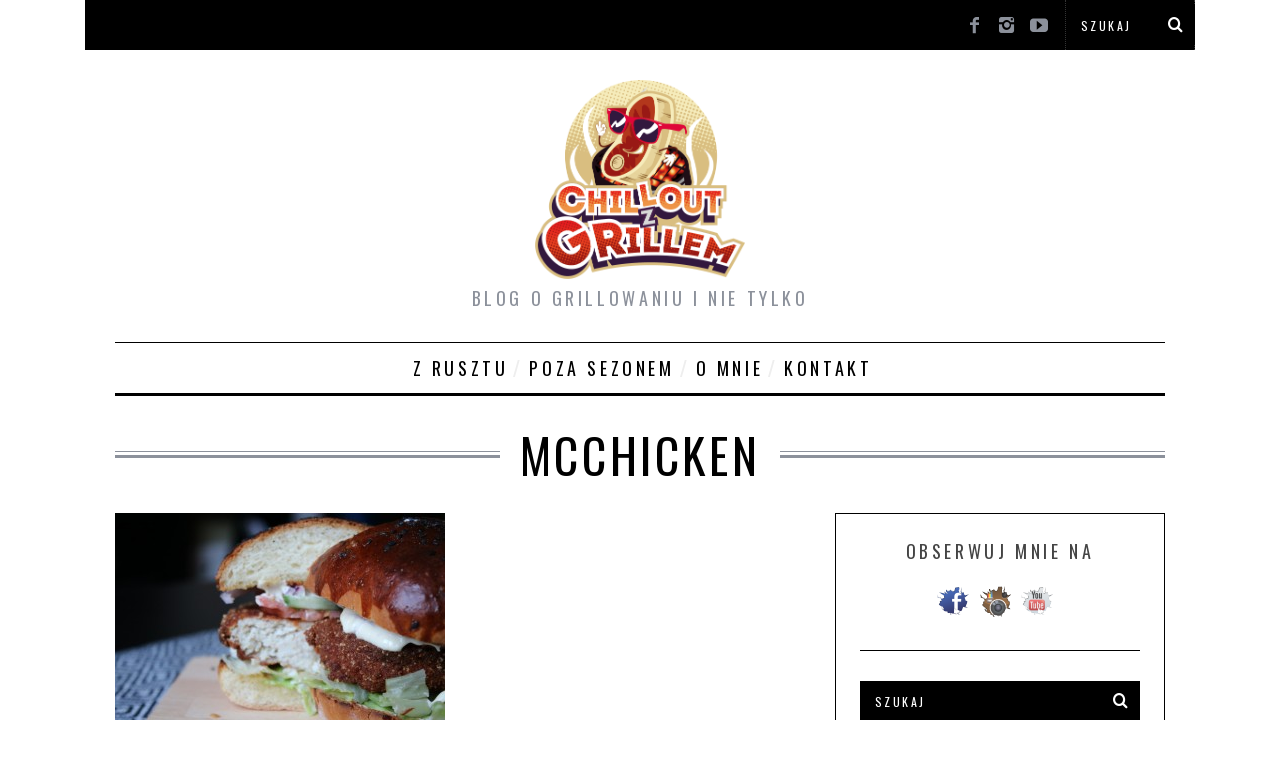

--- FILE ---
content_type: text/html; charset=utf-8
request_url: https://www.google.com/recaptcha/api2/aframe
body_size: 265
content:
<!DOCTYPE HTML><html><head><meta http-equiv="content-type" content="text/html; charset=UTF-8"></head><body><script nonce="Rr1qFp8e953vLTg-o8Uklg">/** Anti-fraud and anti-abuse applications only. See google.com/recaptcha */ try{var clients={'sodar':'https://pagead2.googlesyndication.com/pagead/sodar?'};window.addEventListener("message",function(a){try{if(a.source===window.parent){var b=JSON.parse(a.data);var c=clients[b['id']];if(c){var d=document.createElement('img');d.src=c+b['params']+'&rc='+(localStorage.getItem("rc::a")?sessionStorage.getItem("rc::b"):"");window.document.body.appendChild(d);sessionStorage.setItem("rc::e",parseInt(sessionStorage.getItem("rc::e")||0)+1);localStorage.setItem("rc::h",'1768752782611');}}}catch(b){}});window.parent.postMessage("_grecaptcha_ready", "*");}catch(b){}</script></body></html>